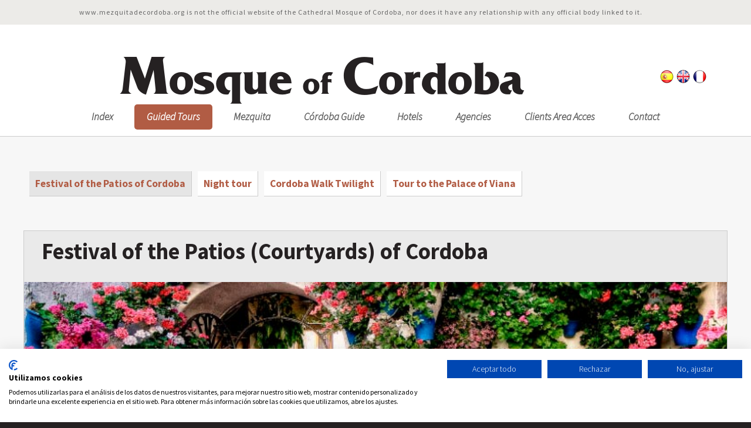

--- FILE ---
content_type: text/html
request_url: https://www.mezquitadecordoba.org/en/courtyards-cordoba.html
body_size: 6209
content:
<!DOCTYPE HTML>
<!--
	Dopetrope by HTML5 UP
	html5up.net | @ajlkn
	Free for personal and commercial use under the CCA 3.0 license (html5up.net/license)
-->
<html lang="en">
<head>
<!-- Google Tag Manager -->
<script>(function(w,d,s,l,i){w[l]=w[l]||[];w[l].push({'gtm.start':
new Date().getTime(),event:'gtm.js'});var f=d.getElementsByTagName(s)[0],
j=d.createElement(s),dl=l!='dataLayer'?'&l='+l:'';j.async=true;j.src=
'https://www.googletagmanager.com/gtm.js?id='+i+dl;f.parentNode.insertBefore(j,f);
})(window,document,'script','dataLayer','GTM-5CFQBZ7');</script>
<!-- End Google Tag Manager -->

		<meta http-equiv="content-type" content="text/html; charset=UTF-8" />
		<meta name="viewport" content="width=device-width, initial-scale=1" />
		<meta http-equiv="X-UA-Compatible" content="IE=edge">
		<title>Courtyards of Cordoba</title>
		<meta name="description" content="The Festival de los Patios de Córdoba takes place during the first two weeks of May. We will make a tour around the Jewish Quarter and its most emblematic patios, grilles and balconies for 2 hours." />
		<meta name="keywords" content="courtyards of cordoba guided tour may flowers crosses tour jewish walk jewish quarter sepharad sefarad orange trees pots fountains shadow carnation jazmin mosque cathedral museum synagogue bars festival festival party">

		<meta name="language" content="en" />
        <meta name="author" content="Alhambra Valparaiso Ocio y Cultura S.L. - www.mezquitadecordoba.org" />
        <meta property="og:title" content="Courtyards of Cordoba" />
        <meta property="og:description" content="The Festival de los Patios de Córdoba takes place during the first two weeks of May. We will make a tour around the Jewish Quarter and its most emblematic patios, grilles and balconies for 2 hours." />
        <meta property="og:type" content="landmark" />
        <meta property="og:locale" content="en_GB" />
        <meta property="og:url" content="https://www.mezquitadecordoba.org/en/courtyards-cordoba.html" />
        <meta property="og:image" content="https://www.mezquitadecordoba.org/images/logo.png" />

	    <link rel="alternate" hreflang="en" href="https://www.mezquitadecordoba.org/en/courtyards-cordoba.html"/>
        <link rel="alternate" hreflang="es" href="https://www.mezquitadecordoba.org/visita-patios.html"/>
        <link rel="alternate" hreflang="fr" href="https://www.mezquitadecordoba.org/fr/cours-cordoba.html"/>
        <link rel="canonical" href="https://www.mezquitadecordoba.org/en/courtyards-cordoba.html" />
                
                <!-- Favicon and Icons -->
        <link rel="icon" type="image/ico" href="../images/favicon.ico">
        <link href="../img/apple-touch-icon.png" rel="apple-touch-icon">                                      
		<link href="../img/icon-hires.png" rel="icon" sizes="192x192" />                                       
		<link href="../img/icon-normal.png" rel="icon" sizes="128x128" />
		
        <link rel="stylesheet" href="../assets/css/main.css" />
        

    
    </head>
	<body class="homepage">
    	
        
        
		<!-- Google Tag Manager (noscript) -->
<noscript><iframe src="https://www.googletagmanager.com/ns.html?id=GTM-5CFQBZ7"
height="0" width="0" style="display:none;visibility:hidden"></iframe></noscript>
<!-- End Google Tag Manager (noscript) -->
<a href="https://wa.me/34699341142?text=I'm%20interested%20in..." class="whatsapp" target="_blank"> <i class="fa fa-whatsapp whatsapp-icon"></i></a> 
<div id="page-wrapper">

		<!---->
         <div class="header-top nooficial"> 
             <div class="container"> 
                 <div class="row nooficial">
                    www.mezquitadecordoba.org is not the official website of the Cathedral Mosque of Cordoba, nor does it have any relationship with any official body linked to it.
                  </div>
              </div>
          </div>
    <!---->

			<!-- Header -->
				<div id="header-wrapper">
                
               <!-- Idiomas -->
                        <div id="alhambra_header_right" class="idiomasSuperior">
                                      
                              <ul id="header_button">
                                <li><a title="Spanish Mosque" href="../visita-patios.html"><img src="../images/mezquita_es.png" alt="Spanish Mosque" title="Spanish Mosque" /></a>
                                </li>
                                <li class="active"><a title="English Mosque" href="#"><img src="../images/mezquita_en.png" alt="English Mosque" title="English Mosque" /></a>
                                </li>
                                <li><a title="French Mosque"  href="../fr/cours-cordoba.html"><img src="../images/mezquita_fr.png" alt="French Mosque" title="French Mosque" /></a></li>
                              </ul>
                        
                        </div>
                <!---->
                
					<div id="header">

						<!-- Logo -->
							<a id="logoPrincipal" href="/en"><span class="capital">M</span>osque <span class="minimal">of</span> <span class="capital">C</span>ordoba</a>

						<!-- Nav -->
							<nav id="nav">
								<ul>
									<li><a href="/en">Index</a></li>
                                    <li class="current"><a href="guided-tours.html">Guided Tours</a></li>
									<li>
										<a href="information-mezquita.html">Mezquita</a>
										<ul>
											<li><a href="information-mezquita.html">Information</a></li>
											<li><a href="tickets-mosque-cordoba.html">Tickets</a></li>
                                            <li><a href="schedules-mosque-cordoba.html">Schedules</a></li>
										</ul>
									</li>
									
									<li><a href="cordoba-guide.html">Córdoba Guide</a></li>
									<li><a href="sleeping-in-cordoba.html">Hotels</a></li>
                                    <li><a href="agencies-mosque.html">Agencies</a></li>
                                    <li><a href="area-clients.html">Clients Area Acces</a></li>
                                    <li><a href="contact.html">Contact</a></li>
								</ul>
							</nav>

						<!-- Banner -->
							<section>
								<header>
									<p></p>
								</header>
							</section>
					</div>
				</div>

			<!-- Main -->
				<div id="main-wrapper">
					<div class="container">
                    
                    <div class="row">
                        <ul class="menucontent">
                            <li>
                                <a href="courtyards-cordob.html" class="menucontentpulsado" title="Festival of the Patios"><span>Festival of the Patios of Cordoba</span></a>
                            </li>   
                            
                            <li>
                                <a href="walk-night-cordoba.html" title="Night tour"><span>Night tour</span></a> 
                            </li>   
                            
                            <li>
                                <a href="cordoba-walk-twilight.html" title="Cordoba Walk Twilight"><span>Cordoba Walk Twilight</span></a>
                            </li>   
                            
                            <li>
                                <a href="visit-palace-viana.html" title="Tour to the Palace of Viana"><span>Tour to the Palace of Viana</span></a> 
                            </li>                        
                        </ul>
                    </div>
                                        
						<div class="row">
							<div class="12u 12u(mobile) paginaVisita">

								<!-- Content -->
									<article class="box post cuadro">
										<header class="tituloVisita">
											<h1>Festival of the Patios (Courtyards) of Cordoba</h1>
										</header>
                                        <hr>
                                        <div class="image featured imagenVisita"><img src="../images/patios.jpg" /></div>
										
                                        <h3><strong>CORDOBA, FESTIVAL OF THE PATIOS</strong></h3><br>     
                                        <ul class="horiListPay incluye">
                                            <li><i class="icon icon2 fas fa-user"> Official Guide</i></li>
                                                                       
                                      </ul>
                                        
                                        <br>
										<p>You should not leave Córdoba without visit some very famous and beautiful streets in the historical town. To know the city is also to visit patios, emblematic private houses decorated with flowers. In this case, you will know one of the most popular neighbourhoods which participate in the Festival of Patios, declared Intangible World Heritage by Unesco.</p>
									  <a href="https://secure.guiapolis.com/formularios/formulario_patios_cordoba.aspx?idioma=2&web=10" class="button alt pull-right botonVisita" target="_blank"><i class="fa fa-shopping-cart"></i> Buy Now</a><br>
										
									  <header class="tituloVisita">
												<h6>Details of the visit</h6>
											</header>
											<ul class="listaVisitas">
                                            	<li><strong>Price:</strong> <strong>17€</strong> per person, children free up to 10 years old. VAT included.</li>
                                                <li><strong>Includes:</strong> Official Local Guides of Cordoba.</li>
                                                <li><strong>Guided:</strong> Accompaniment during the whole visit by an Official Guide of Córdoba.</li>
                                                <li><strong>Duration:</strong> 2 hours aprox.</li>
                                                <li><strong>Starting:</strong>  
												<ul>
													<li>From 01/03 to 01/05: Monday, Thursday and Saturday at 18h</li> 
													<li><strong>From 02/05 to 14/05: CONCURSO FESTIVAL DE LOS PATIOS. Everyday at 18h, except 11/05 which will be at 11am</strong> </li>
													<li>From 15/05 to 30/06: Monday, Thursday and Saturday at 18h</li>
													<li>From 01/07 to 31/08: CLOSED </li>
													<li>From 01/09 to 31/12: Monday, Thursday and Saturday at 18h</li>
													 
												</ul></li>
                                                <li><strong>Itinerary:</strong> To be designed by the guide depending on the traditional and most visited patios.</li>
                                                <li><strong>Language:</strong>  Spanish.</li>
                                                <li><strong>How to pay:</strong> paying everything in advance, by credit card or bank transfer.</li>
                                                <li><strong>More information:</strong> Telephone: <a href="tel:+34699341142">+34 699 34 11 42</a>.</li>
                                            </ul>
									
																				
											<header class="tituloVisita">
											  <h6>Observations to consider</h6>
									  </header>
											<ul class="listaVisitas">
												<li><strong>THE RESERVATION OF A PLACE ON THE GUIDED TOUR DOES NOT GUARANTEE PREFERENTIAL ACCESS TO THE COURTYARD, THE QUEUE ORDER ESTABLISHED BY THE FESTIVAL ORGANISATION MUST BE KEPT.</strong></li>
                                                                                               
                                      </ul>

<br>
                                            <!-- <div class="informacion">
                                                <h2>Quizás te interese...</h2>
                                                <br>
                                                 <ul style="column-count: 2;">
                                                   <li><a title="Visita guiada de la Mezquita - Únase a un grupo" href="visita-mezquita-regular.html">Visita regular a la Mezquita</a></li>
                                                   <li><a title="Visita guiada de la Mezquita - Guía privado" href="visita-mezquita-privada.html">Visita privada a la Mezquita</a></li>
                                                   <li><a title="Visita guiada de la Mezquita - Centro Educativo" href="visita-mezquita-centros-educativos.html">Visita de la Mezquita Educacional</a></li>
                                                   <li><a title="Visita guiada de Medina Azahara - Desde Malaga" href="visita-mezquita-desde-malaga.html">Visita de la Mezquita desde Malaga.html</a></li>
                                                   <li><a title="Visita Teatralizada a Córdoba" href="visita-teatralizada.html">Visita Teatralizada a Córdoba</a></li>
                                                    <li><a title="Festival de los Patios de Córdoba" href="visita-patios.html">Festival de los Patios de Córdoba</a></li>
                                                </ul>
                                            </div> -->
                                            
									</article>
							</div>
                            <!-- Sidebar -->
									<section class="horiList">
										<ul>
											<!--1-->
                                            <li>
                                            	<a title="Visitas Guiadas a Córdoba" href="guided-tours.html" >
                                    			<article class="box post imgSidebar" style="border: solid 1px #ccc;"> 
                                                    <h4>Guided Tours to Cordoba</h4>
                                                    <img src="../images/sidebar/visitas-guiadas.jpg" alt="Visitas Guiadas a Córdoba" title="Visitas Guiadas a Córdoba">
                                                       
                                                 </article>
                                                 </a> 
                                            </li>
                                            <!--3-->
                                            <li>
                                            	<a title="Medina Azahara" href="http://www.medinaazahara.org/en" target="_blank">
                                    			<article class="box post imgSidebar" style="border: solid 1px #ccc;">
                                                    <h4>Medina Azahara</h4>
                                                          <img src="../images/sidebar/medina.jpg" alt="Medina Azahara" title="Medina Azahara">        
                                                 </article>
                                            	 </a>
                                            </li>
                                            <!--4-->
                                            <li>
                                            	<a title="Hammam Córdoba" href="https://www.hammamcordoba.org/en" target="_blank">
                                    			<article class="box post imgSidebar" style="border: solid 1px #ccc;">
                                                    
                                                    <h4>Hammam Córdoba</h4>
                                                          <img src="../images/sidebar/banos_arabes.jpg" alt="Hammam Córdoba" title="Hammam Córdoba">
                                                        
                                                 </article>
                                            	 </a>
                                            </li>
                                            <!--5-->
                                            <li>
                                            	<a title="Espectáculo Flamenco" href="https://www.cordobaflamenco.org/en" target="_blank">
                                    			<article class="box post imgSidebar" style="border: solid 1px #ccc;">   
                                                    <h4>Flamenco Show</h4>
                                                          <img src="../images/sidebar/flamenco.jpg" alt="Visitas Mezquita De Córdoba" title="Visitas Mezquita De Córdoba">
                                                      
                                                 </article>
                                            	 </a>  
                                            </li>
                                            <!---->
                                           
										</ul>
										</section>
                            <!--END: Sidebar -->
						</div>
					</div>
				</div>

			<!-- Footer -->
				<div id="footer-wrapper">
					<section id="footer" class="container">
						<div class="row">
						</div>
						<div class="row">
							<div class="4u 12u(mobile)">
								<section>
									
									<ul class="divided">
										<li><a href="/en" class="noLink">Mezquitadecordoba.org</a></li>
										<li><a href="guided-tours.html" class="noLink">Guided Tours</a></li>
										<li><a href="information-mezquita.html" class="noLink">Mezquita</a></li>
										<li><a href="cordoba-guide.html" class="noLink">Córdoba Guide</a></li>
										<li><a href="sleeping-in-cordoba.html" class="noLink">Hotels</a></li>
										<li><a href="agencies-mosque.html" class="noLink">Agencies</a></li>	
									</ul>
								</section>
                                <section  class="horiListPay">
                                	<ul>
                                    	<li><img src="../images/clients/secured.png" /></li>
                                    </ul>
                                </section>
                                
							</div>
							<div class="4u 12u(mobile)">
								<section>
									<ul class="divided">
										<li><a href="area-clients.html" class="noLink">Clients Area Acces</a></li>
										<li><a href="contact.html" class="noLink">Contact</a></li>
										<li><a href="links.html" class="noLink">Links</a></li>
										<li><a href="legal-warning.html" class="noLink">Legal Warning</a></li>
										<li><a href="policy-privacy.html" class="noLink">Privacy Policy</a></li>
										<li><a href="general-conditions.html" class="noLink">General Conditions</a></li>
									</ul>
								</section>
                                <section  class="horiListPay">
                                	<ul>
                                    	<li><img src="../images/clients/p1.png" /></li>
                                        <li><img src="../images/clients/p2.png" /></li>
                                        <li><img src="../images/clients/p3.png" /></li>
                                        <li><img src="../images/clients/p4.png" /></li>
                                        <li><img src="../images/clients/p5.png" /></li>
                                    </ul>
                                </section>
							</div>
							<div class="4u 12u(mobile)">
								<section>
									<header>
										<h2>Contact and networks</h2>
									</header>
									<ul class="social">
										<li><a target="_BLANK" class="icon fa-facebook" href="https://www.facebook.com/Mezquita.de.Cordoba"><span class="label">Facebook</span></a></li>
										<li><a target="_BLANK" class="icon fa-twitter" href="https://twitter.com/CordobaMezquita"><span class="label">Twitter</span></a></li>
									</ul>
									<ul class="contact">
										<li>
											<h3>Address</h3>
											<p>
												C/ SAN ANTON, 72 , Ed. Real Center, 1º Izquierda - LOCAL 39. 18005. Granada. España. 
											</p>
										</li>
										<li>
											<h3>E-mail</h3>
											<p><a href="mailto:info@mezquitadecordoba.org">info@mezquitadecordoba.org</a></p>
										</li>
										<li>
											<h3>Telephone</h3>
											<p><a href="tel:+34699341142">+34 699 341 142</a></p>
										</li>
									</ul>
								</section>
							</div>
						</div>
						<div class="row">
							<div class="12u">

								<!-- Copyright -->
									<div id="copyright">
										<ul class="links">
											<li>This domain is the property of AVOC S.L, registered in the Mercantile Register.</li><li>C.I.F.: B-18609719</li>
										</ul>
									</div>

							</div>
						</div>
					</section>
				</div>

</div>
		<!-- Scripts -->
			<script src="../assets/js/jquery.min.js"></script>
			<script src="../assets/js/jquery.dropotron.min.js"></script>
			<script src="../assets/js/skel.min.js"></script>
			<script src="../assets/js/skel-viewport.min.js"></script>
			<script src="../assets/js/util.js"></script>
			<!--[if lte IE 8]><script src="assets/js/ie/respond.min.js"></script><![endif]-->
			<script src="../assets/js/main.js"></script>


			<!-- Política de Cookies -->
                <div id="barraaceptacion">
                    <div class="inner">
                        This website uses proprietary and third-party cookies to optimize your browsing, adapt to your preferences and perform analytical work. By continuing to browse you accept the <a href="cookies-political.html" target="_blank" class="info">Cookies Policy</a>. 
                        <a href="javascript:void(0);" class="ok" onclick="ponercookie();"><b>OK</b></a>
                    </div>
                </div>
                
                <link href="../assets/css/cookieBar.css" rel="stylesheet">
                <script type="text/javascript" src="../assets/js/jquery.cookieBar.min.js"></script>
            <!-- / Política de Cookies -->
			
	</body>
</html>

--- FILE ---
content_type: text/css
request_url: https://www.mezquitadecordoba.org/assets/css/main.css
body_size: 14407
content:
@import url("font-awesome.min.css");
@import url("https://fonts.googleapis.com/css?family=Source+Sans+Pro:300,400,700,900,300italic");
@font-face {
    font-family: "FrizQuadrataBold";
    src: url(../fonts/FrizQuadrataBold.otf) format("truetype");
}
/*
	Dopetrope by HTML5 UP
	html5up.net | @ajlkn
	Free for personal and commercial use under the CCA 3.0 license (html5up.net/license)
*/
/* Reset */

	html, body, div, span, applet, object, iframe, h1, h2, h3, h4, h5, h6, p, blockquote, pre, a, abbr, acronym, address, big, cite, code, del, dfn, em, img, ins, kbd, q, s, samp, small, strike, strong, sub, sup, tt, var, b, u, i, center, dl, dt, dd, ol, ul, li, fieldset, form, label, legend, table, caption, tbody, tfoot, thead, tr, th, td, article, aside, canvas, details, embed, figure, figcaption, footer, header, hgroup, menu, nav, output, ruby, section, summary, time, mark, audio, video {
		margin: 0;
		padding: 0;
		border: 0;
		font-size: 100%;
		font: inherit;
		vertical-align: baseline;
	}



	article, aside, details, figcaption, figure, footer, header, hgroup, menu, nav, section {
		display: block;
	}
	 
	.separa {margin-top: 2em;}
	.tituloVisita {
		margin: 0 0 0.5em 0 !important;	
	}
	
	.tituloVisita h2 {
		font-size: 2.2em !important;	
		margin-top: -4%;
	}
	.tituloVisita h1 {
		font-size: 2.2em !important;	
		margin-top: -4%;
	}
	
	.titulo{
		font-size: 2.2em !important;	
		margin-bottom:25px !important;
		margin-left:10px !important;
	}
	.reduCaja{
		padding-bottom: 10px !important;	
	}
	
	a.imagenVisita {
			margin: -4.5em 0 3em -3.5em !important;
			pointer-events: none;
	}
	
	.informacion {
			border: 2px dotted #9A2504;
			
			padding: 15px;
			text-align: center;
	}
	
	.informacion h2 {
			background: #ff000091;
			height:50px;
			padding-top: 10px;
	}
	
	/*.paginaVisita {
		padding: 20px 0 0 50px !important;
	}*/
	
	.tituloVisita h6, .tituloVisita h4{
		background-image: url(../../images/arcos.png);
		background-repeat: no-repeat;
		border-bottom: 0 none;
		border-top: 0 none;
		color: #370108;
		font-family: "Trebuchet MS",Arial,Helvetica,sans-serif;
		font-size: 16px;
		height: 50px;
		margin-top: 20px;
		padding: 1px 0 5px 45px;
		 
	}
	
	.botonVisita {
		background: #b15c44 !important;
	}
	.botonVisita:hover {
		background: #353132 !important;
	}
	
	.listaVisitas {
		list-style-type:square !important;
		margin-left: 1.5em;
		margin-bottom: 0.5em;
	}
	
	.listaVisitas strong{
		color: #9A2504;
	}
	
	.whatsapp {
  position:fixed;
  width:45px;
  height:45px;
  bottom:10px;
  right: 18px;
  background-color:#25d366;
  color:#FFF;
  border-radius:50px;
  text-align:center;
  font-size:25px; 
  z-index:100;
}

.whatsapp-icon {
  margin-top:10px;
}
.noseparar {
	display: inline-block;
}
/* The alert message box */
.alert {
	padding: 20px;
	background-color: #F44336; /* Red */
	color: white;
	margin-top: 15px;
  }

	/*iframe*/
	.embed-container {
    position: relative;
    padding-bottom: 56.25%;
    height: 0;
    overflow: hidden;
}
	.embed-container iframe {
    position: absolute;
    top:0;
    left: 0;
    width: 100%;
    height: 100%;
}
	
	
	#logoPrincipal {
		font-family: FrizQuadrataBold !important;
		color: #252122;
		font-weight: 900;
		font-size: 4em;
		letter-spacing: -0.035em;
		margin-bottom: 20px;
		text-decoration: none;
	}
	.incluye {
	color: #e0795b;
	display: inline-block;
	font-weight: 600;
	}
	.precio {
	width: 24%;
    text-align: center;
	    padding: 0.65em 1.5em 0.65em 0.9em !important;
		}
	.compra {
		width: 70%;
    	text-align: center;
		background: #b15c44 !important;
	}
	.compra:hover{
		background: #252122 !important;
	}
	
	
	/*
	.precio {
		display:inline-block;
		font-size: 0.6em;
		padding: 7px 0 0 17px;
		background: url(../../images/precio.png) no-repeat scroll 0 0 rgba(0, 0, 0, 0);
		height: 38px;
		margin-top: 3px;
		width: 51px;
		margin-left: 20px;
	}
	
	.precio > h3 {
		color: #834635;
	}*/
	
	.capital {
		font-size: 120%;
	}
	
	.minimal {
		font-size: 70%;
	}
	
	.noLink {
		text-decoration:none;
	}
	.noLink:hover {
		color: #b15c44 !important;
		text-decoration: underline;
	}

	body {
		line-height: 1;
	}

	ol, ul {
		list-style: none;
	}

	blockquote, q {
		quotes: none;
	}

	blockquote:before, blockquote:after, q:before, q:after {
		content: '';
		content: none;
	}

	table {
		border-collapse: collapse;
		border-spacing: 0;
	}

	body {
		-webkit-text-size-adjust: none;
	}

/* Box Model */

	*, *:before, *:after {
		-moz-box-sizing: border-box;
		-webkit-box-sizing: border-box;
		box-sizing: border-box;
	}
/* reducir */
#encoger:hover {padding: 2px}

/* IDIOMAS */
#alhambra_header_right {
	margin: 0px 50px 0px 0px  !important;
    position: relative !important;
}

/* Tabla contacto */
.tablaContacto td{ 
	border: 1px solid;
	border-color: #a1a1a1;
	padding: 10px;
}

#alhambra_header_right #header_button {
    float: right;
    list-style: none outside none;
    margin: 8px 25px 0 25px;
    padding: 0;
}
#alhambra_header_right #header_button li{
    float: left;
	padding-left: 5px;
}
/*
#header_button a img {
    -webkit-filter: blur(1px) grayscale(75%);
}
*/
#header_button a img:hover {
    background-color: #b15c44;
    border-radius: 12px;
    box-shadow: 0 0 0 1px #b15c44;
    left: -1px;
	top: -1px;
	right: -1px;
	bottom: -1px;
    position: relative;
    -webkit-filter: blur(0px);
}

/* deshabilitado */
	.deshabilitado {
		-webkit-appearance: none;
		display: inline-block;
		text-decoration: none;
		text-align:center;
		cursor: none !important;
		border: 0;
		border-radius: 5px;
		background: #1b1b1b69 !important;
		color: #fff !important;
		font-weight: 700;
		outline: 0;
	}

/* idiomasSuperior */
.idiomasSuperior{
		position: absolute; 
		top: 0 px; 
		right: 1px;
}

.active a{
	pointer-events: none;
}
.active a img{
	pointer-events: none;
	-webkit-filter: blur(0px) grayscale(0) !important;
}


/* ImgContacto */
.ImgContacto{
		margin:auto;
		margin-top:5%;
		margin-left: 10%;
		width: 80% !important;
	}
	

/* Containers */

	.container {
		margin-left: auto;
		margin-right: auto;
	}

	.container.\31 25\25 {
		width: 100%;
		max-width: 1200px;
		min-width: 960px;
	}

	.container.\37 5\25 {
		width: 720px;
	}

	.container.\35 0\25 {
		width: 480px;
	}

	.container.\32 5\25 {
		width: 240px;
	}

	.container {
		width: 960px;
	}
	.tam{
		height: 670px;	
}
.tam1{
		height: 670px;	
}

.fondoInfo{
	 background-image: url("../../images/info/grabado.jpg")  !important;
	 z-index: -1;  
	 background-repeat:   no-repeat  !important;  
	 background-size:     cover  !important;
     background-attachment: fixed  !important;
}

.position {
		position: relative !important;
	 }
.poshijo{
		position: absolute !important;
		bottom: 8px !important;
		width: 85%; 
}

.marco{
	border: solid 1px #ccc;
	}
.nooficial{	
 background:#ecebe8;
 text-align:center;
 font-size:12px;
 color:#676767;
 letter-spacing:1px;
 padding: 3px; 
 margin-top:0 !important;
}
.logospie{
	margin: -4.5em 0 3.25em -3.5em;
	display:none !important;
}

.sectionInfo{
	height: 275px;     
}
.reducida
{
	width:40%;
	padding:5px;
	float: left;
	margin-right:10px;
	hspace= 5 
	vspace= 5;
	}
.imgderecha
{
	float:right;
	margin:20px;
	clear:right;}	

@media screen and (min-width: 570px) and (max-width: 737px) {
	.tam1 {
		 	height: 720px;	
	}
}


	 @media screen and (min-width: 737px) {
		 /* Subir Header */
		.subirlo{
			margin-top:-11% !important;
		}

		.container.\31 25\25 {
			width: 100%;
			max-width: 1500px;
			min-width: 1200px;
		}

		.container.\37 5\25 {
			width: 900px;
		}

		.container.\35 0\25 {
			width: 600px;
		}

		.container.\32 5\25 {
			width: 300px;
		}

		.container {
			width: 1200px;
		}

	}
	
	@media screen and (max-width: 435px) {
		.subirlo{
			margin-top: 2em;
		}
	}
	

	@media screen and (min-width: 737px) and (max-width: 1200px) {

		.container.\31 25\25 {
			width: 100%;
			max-width: 1200px;
			min-width: 960px;
		}

		.container.\37 5\25 {
			width: 720px;
		}

		.container.\35 0\25 {
			width: 480px;
		}

		.container.\32 5\25 {
			width: 240px;
		}

		.container {
			width: 720px;
		}

	}

	@media screen and (max-width: 736px) {
		.tituloVisita h6{
		height: 75px;
		margin-top: 40px;
		 
	}
	.tituloVisita h1 {font-size:1.8em !important;}
	 
	
 
		.container.\31 25\25 {
			width: 100%;
			max-width: 125%;
			min-width: 100%;
		}

		.container.\37 5\25 {
			width: 75%;
		}

		.container.\35 0\25 {
			width: 50%;
		}

		.container.\32 5\25 {
			width: 25%;
		}

		.container {
			width: 100% ;
		}

	}

/* Grid */

	.row {
		border-bottom: solid 1px transparent;
		-moz-box-sizing: border-box;
		-webkit-box-sizing: border-box;
		box-sizing: border-box;
	}

	.row > * {
		float: left;
		-moz-box-sizing: border-box;
		-webkit-box-sizing: border-box;
		box-sizing: border-box;
	}

	.row:after, .row:before {
		content: '';
		display: block;
		clear: both;
		height: 0;
	}

	.row.uniform > * > :first-child {
		margin-top: 0;
	}

	.row.uniform > * > :last-child {
		margin-bottom: 0;
	}

	.row.\30 \25 > * {
		padding: 0 0 0 0px;
	}

	.row.\30 \25 {
		margin: 0 0 -1px 0px;
	}

	.row.uniform.\30 \25 > * {
		padding: 0px 0 0 0px;
	}

	.row.uniform.\30 \25 {
		margin: 0px 0 -1px 0px;
	}

	.row > * {
		padding: 0 0 0 40px;
	}

	.row {
		margin: 0 0 -1px -40px;
	}

	.row.uniform > * {
		padding: 40px 0 0 40px;
	}

	.row.uniform {
		margin: -40px 0 -1px -40px;
	}

	.row.\32 00\25 > * {
		padding: 0 0 0 80px;
	}

	.row.\32 00\25 {
		margin: 0 0 -1px -80px;
	}

	.row.uniform.\32 00\25 > * {
		padding: 80px 0 0 80px;
	}

	.row.uniform.\32 00\25 {
		margin: -80px 0 -1px -80px;
	}

	.row.\31 50\25 > * {
		padding: 0 0 0 60px;
	}

	.row.\31 50\25 {
		margin: 0 0 -1px -60px;
	}

	.row.uniform.\31 50\25 > * {
		padding: 60px 0 0 60px;
	}

	.row.uniform.\31 50\25 {
		margin: -60px 0 -1px -60px;
	}

	.row.\35 0\25 > * {
		padding: 0 0 0 20px;
	}

	.row.\35 0\25 {
		margin: 0 0 -1px -20px;
	}

	.row.uniform.\35 0\25 > * {
		padding: 20px 0 0 20px;
	}

	.row.uniform.\35 0\25 {
		margin: -20px 0 -1px -20px;
	}

	.row.\32 5\25 > * {
		padding: 0 0 0 10px;
	}

	.row.\32 5\25 {
		margin: 0 0 -1px -10px;
	}

	.row.uniform.\32 5\25 > * {
		padding: 10px 0 0 10px;
	}

	.row.uniform.\32 5\25 {
		margin: -10px 0 -1px -10px;
	}

	.\31 2u, .\31 2u\24 {
		width: 100%;
		clear: none;
		margin-left: 0;
	}

	.\31 1u, .\31 1u\24 {
		width: 91.6666666667%;
		clear: none;
		margin-left: 0;
	}

	.\31 0u, .\31 0u\24 {
		width: 83.3333333333%;
		clear: none;
		margin-left: 0;
	}

	.\39 u, .\39 u\24 {
		width: 75%;
		clear: none;
		margin-left: 0;
	}

	.\38 u, .\38 u\24 {
		width: 66.6666666667%;
		clear: none;
		margin-left: 0;
	}

	.\37 u, .\37 u\24 {
		width: 58.3333333333%;
		clear: none;
		margin-left: 0;
	}

	.\36 u, .\36 u\24 {
		width: 50%;
		clear: none;
		margin-left: 0;
	}

	.\35 u, .\35 u\24 {
		width: 41.6666666667%;
		clear: none;
		margin-left: 0;
	}

	.\34 u, .\34 u\24 {
		width: 33.3333333333%;
		clear: none;
		margin-left: 0;
	}

	.\33 u, .\33 u\24 {
		width: 25%;
		clear: none;
		margin-left: 0;
	}

	.\32 u, .\32 u\24 {
		width: 16.6666666667%;
		clear: none;
		margin-left: 0;
	}

	.\31 u, .\31 u\24 {
		width: 8.3333333333%;
		clear: none;
		margin-left: 0;
	}

	.\31 2u\24 + *,
	.\31 1u\24 + *,
	.\31 0u\24 + *,
	.\39 u\24 + *,
	.\38 u\24 + *,
	.\37 u\24 + *,
	.\36 u\24 + *,
	.\35 u\24 + *,
	.\34 u\24 + *,
	.\33 u\24 + *,
	.\32 u\24 + *,
	.\31 u\24 + * {
		clear: left;
	}

	.\-11u {
		margin-left: 91.66667%;
	}

	.\-10u {
		margin-left: 83.33333%;
	}

	.\-9u {
		margin-left: 75%;
	}

	.\-8u {
		margin-left: 66.66667%;
	}

	.\-7u {
		margin-left: 58.33333%;
	}

	.\-6u {
		margin-left: 50%;
	}

	.\-5u {
		margin-left: 41.66667%;
	}

	.\-4u {
		margin-left: 33.33333%;
	}

	.\-3u {
		margin-left: 25%;
	}

	.\-2u {
		margin-left: 16.66667%;
	}

	.\-1u {
		margin-left: 8.33333%;
	}

	@media screen and (min-width: 737px) {

		.row > * {
			padding: 30px 0 0 50px;
		}

		.row {
			margin: -50px 0 -1px -50px;
		}

		.row.uniform > * {
			padding: 50px 0 0 50px;
		}

		.row.uniform {
			margin: -50px 0 -1px -50px;
		}

		.row.\32 00\25 > * {
			padding: 100px 0 0 100px;
		}

		.row.\32 00\25 {
			margin: -100px 0 -1px -100px;
		}

		.row.uniform.\32 00\25 > * {
			padding: 100px 0 0 100px;
		}

		.row.uniform.\32 00\25 {
			margin: -100px 0 -1px -100px;
		}

		.row.\31 50\25 > * {
			padding: 75px 0 0 75px;
		}

		.row.\31 50\25 {
			margin: -75px 0 -1px -75px;
		}

		.row.uniform.\31 50\25 > * {
			padding: 75px 0 0 75px;
		}

		.row.uniform.\31 50\25 {
			margin: -75px 0 -1px -75px;
		}

		.row.\35 0\25 > * {
			padding: 25px 0 0 25px;
		}

		.row.\35 0\25 {
			margin: -25px 0 -1px -25px;
		}

		.row.uniform.\35 0\25 > * {
			padding: 25px 0 0 25px;
		}

		.row.uniform.\35 0\25 {
			margin: -25px 0 -1px -25px;
		}

		.row.\32 5\25 > * {
			padding: 12.5px 0 0 12.5px;
		}

		.row.\32 5\25 {
			margin: -12.5px 0 -1px -12.5px;
		}

		.row.uniform.\32 5\25 > * {
			padding: 12.5px 0 0 12.5px;
		}

		.row.uniform.\32 5\25 {
			margin: -12.5px 0 -1px -12.5px;
		}

		.\31 2u\28desktop\29, .\31 2u\24\28desktop\29 {
			width: 100%;
			clear: none;
			margin-left: 0;
		}

		.\31 1u\28desktop\29, .\31 1u\24\28desktop\29 {
			width: 91.6666666667%;
			clear: none;
			margin-left: 0;
		}

		.\31 0u\28desktop\29, .\31 0u\24\28desktop\29 {
			width: 83.3333333333%;
			clear: none;
			margin-left: 0;
		}

		.\39 u\28desktop\29, .\39 u\24\28desktop\29 {
			width: 75%;
			clear: none;
			margin-left: 0;
		}

		.\38 u\28desktop\29, .\38 u\24\28desktop\29 {
			width: 66.6666666667%;
			clear: none;
			margin-left: 0;
		}

		.\37 u\28desktop\29, .\37 u\24\28desktop\29 {
			width: 58.3333333333%;
			clear: none;
			margin-left: 0;
		}

		.\36 u\28desktop\29, .\36 u\24\28desktop\29 {
			width: 50%;
			clear: none;
			margin-left: 0;
		}

		.\35 u\28desktop\29, .\35 u\24\28desktop\29 {
			width: 41.6666666667%;
			clear: none;
			margin-left: 0;
		}

		.\34 u\28desktop\29, .\34 u\24\28desktop\29 {
			width: 33.3333333333%;
			clear: none;
			margin-left: 0;
		}

		.\33 u\28desktop\29, .\33 u\24\28desktop\29 {
			width: 25%;
			clear: none;
			margin-left: 0;
		}

		.\32 u\28desktop\29, .\32 u\24\28desktop\29 {
			width: 16.6666666667%;
			clear: none;
			margin-left: 0;
		}

		.\31 u\28desktop\29, .\31 u\24\28desktop\29 {
			width: 8.3333333333%;
			clear: none;
			margin-left: 0;
		}

		.\31 2u\24\28desktop\29 + *,
		.\31 1u\24\28desktop\29 + *,
		.\31 0u\24\28desktop\29 + *,
		.\39 u\24\28desktop\29 + *,
		.\38 u\24\28desktop\29 + *,
		.\37 u\24\28desktop\29 + *,
		.\36 u\24\28desktop\29 + *,
		.\35 u\24\28desktop\29 + *,
		.\34 u\24\28desktop\29 + *,
		.\33 u\24\28desktop\29 + *,
		.\32 u\24\28desktop\29 + *,
		.\31 u\24\28desktop\29 + * {
			clear: left;
		}

		.\-11u\28desktop\29 {
			margin-left: 91.66667%;
		}

		.\-10u\28desktop\29 {
			margin-left: 83.33333%;
		}

		.\-9u\28desktop\29 {
			margin-left: 75%;
		}

		.\-8u\28desktop\29 {
			margin-left: 66.66667%;
		}

		.\-7u\28desktop\29 {
			margin-left: 58.33333%;
		}

		.\-6u\28desktop\29 {
			margin-left: 50%;
		}

		.\-5u\28desktop\29 {
			margin-left: 41.66667%;
		}

		.\-4u\28desktop\29 {
			margin-left: 33.33333%;
		}

		.\-3u\28desktop\29 {
			margin-left: 25%;
		}

		.\-2u\28desktop\29 {
			margin-left: 16.66667%;
		}

		.\-1u\28desktop\29 {
			margin-left: 8.33333%;
		}

	}

	@media screen and (min-width: 737px) and (max-width: 1200px) {

		.row > * {
			padding: 25px 0 0 25px;
		}

		.row {
			margin: -25px 0 -1px -25px;
		}

		.row.uniform > * {
			padding: 25px 0 0 25px;
		}

		.row.uniform {
			margin: -25px 0 -1px -25px;
		}

		.row.\32 00\25 > * {
			padding: 50px 0 0 50px;
		}

		.row.\32 00\25 {
			margin: -50px 0 -1px -50px;
		}

		.row.uniform.\32 00\25 > * {
			padding: 50px 0 0 50px;
		}

		.row.uniform.\32 00\25 {
			margin: -50px 0 -1px -50px;
		}

		.row.\31 50\25 > * {
			padding: 37.5px 0 0 37.5px;
		}

		.row.\31 50\25 {
			margin: -37.5px 0 -1px -37.5px;
		}

		.row.uniform.\31 50\25 > * {
			padding: 37.5px 0 0 37.5px;
		}

		.row.uniform.\31 50\25 {
			margin: -37.5px 0 -1px -37.5px;
		}

		.row.\35 0\25 > * {
			padding: 12.5px 0 0 12.5px;
		}

		.row.\35 0\25 {
			margin: -12.5px 0 -1px -12.5px;
		}

		.row.uniform.\35 0\25 > * {
			padding: 12.5px 0 0 12.5px;
		}

		.row.uniform.\35 0\25 {
			margin: -12.5px 0 -1px -12.5px;
		}

		.row.\32 5\25 > * {
			padding: 6.25px 0 0 6.25px;
		}

		.row.\32 5\25 {
			margin: -6.25px 0 -1px -6.25px;
		}

		.row.uniform.\32 5\25 > * {
			padding: 6.25px 0 0 6.25px;
		}

		.row.uniform.\32 5\25 {
			margin: -6.25px 0 -1px -6.25px;
		}

		.\31 2u\28tablet\29, .\31 2u\24\28tablet\29 {
			width: 100%;
			clear: none;
			margin-left: 0;
		}

		.\31 1u\28tablet\29, .\31 1u\24\28tablet\29 {
			width: 91.6666666667%;
			clear: none;
			margin-left: 0;
		}

		.\31 0u\28tablet\29, .\31 0u\24\28tablet\29 {
			width: 83.3333333333%;
			clear: none;
			margin-left: 0;
		}

		.\39 u\28tablet\29, .\39 u\24\28tablet\29 {
			width: 75%;
			clear: none;
			margin-left: 0;
		}

		.\38 u\28tablet\29, .\38 u\24\28tablet\29 {
			width: 66.6666666667%;
			clear: none;
			margin-left: 0;
		}

		.\37 u\28tablet\29, .\37 u\24\28tablet\29 {
			width: 58.3333333333%;
			clear: none;
			margin-left: 0;
		}

		.\36 u\28tablet\29, .\36 u\24\28tablet\29 {
			width: 50%;
			clear: none;
			margin-left: 0;
		}

		.\35 u\28tablet\29, .\35 u\24\28tablet\29 {
			width: 41.6666666667%;
			clear: none;
			margin-left: 0;
		}

		.\34 u\28tablet\29, .\34 u\24\28tablet\29 {
			width: 33.3333333333%;
			clear: none;
			margin-left: 0;
		}

		.\33 u\28tablet\29, .\33 u\24\28tablet\29 {
			width: 25%;
			clear: none;
			margin-left: 0;
		}

		.\32 u\28tablet\29, .\32 u\24\28tablet\29 {
			width: 16.6666666667%;
			clear: none;
			margin-left: 0;
		}

		.\31 u\28tablet\29, .\31 u\24\28tablet\29 {
			width: 8.3333333333%;
			clear: none;
			margin-left: 0;
		}

		.\31 2u\24\28tablet\29 + *,
		.\31 1u\24\28tablet\29 + *,
		.\31 0u\24\28tablet\29 + *,
		.\39 u\24\28tablet\29 + *,
		.\38 u\24\28tablet\29 + *,
		.\37 u\24\28tablet\29 + *,
		.\36 u\24\28tablet\29 + *,
		.\35 u\24\28tablet\29 + *,
		.\34 u\24\28tablet\29 + *,
		.\33 u\24\28tablet\29 + *,
		.\32 u\24\28tablet\29 + *,
		.\31 u\24\28tablet\29 + * {
			clear: left;
		}

		.\-11u\28tablet\29 {
			margin-left: 91.66667%;
		}

		.\-10u\28tablet\29 {
			margin-left: 83.33333%;
		}

		.\-9u\28tablet\29 {
			margin-left: 75%;
		}

		.\-8u\28tablet\29 {
			margin-left: 66.66667%;
		}

		.\-7u\28tablet\29 {
			margin-left: 58.33333%;
		}

		.\-6u\28tablet\29 {
			margin-left: 50%;
		}

		.\-5u\28tablet\29 {
			margin-left: 41.66667%;
		}

		.\-4u\28tablet\29 {
			margin-left: 33.33333%;
		}

		.\-3u\28tablet\29 {
			margin-left: 25%;
		}

		.\-2u\28tablet\29 {
			margin-left: 16.66667%;
		}

		.\-1u\28tablet\29 {
			margin-left: 8.33333%;
		}

	}

	@media screen and (max-width: 736px) {

		.row > * {
			padding: 20px 0 0 20px;
		}

		.row {
			margin: -20px 0 -1px -20px;
		}

		.row.uniform > * {
			padding: 20px 0 0 20px;
		}

		.row.uniform {
			margin: -20px 0 -1px -20px;
		}

		.row.\32 00\25 > * {
			padding: 40px 0 0 40px;
		}

		.row.\32 00\25 {
			margin: -40px 0 -1px -40px;
		}

		.row.uniform.\32 00\25 > * {
			padding: 40px 0 0 40px;
		}

		.row.uniform.\32 00\25 {
			margin: -40px 0 -1px -40px;
		}

		.row.\31 50\25 > * {
			padding: 30px 0 0 30px;
		}

		.row.\31 50\25 {
			margin: -30px 0 -1px -30px;
		}

		.row.uniform.\31 50\25 > * {
			padding: 30px 0 0 30px;
		}

		.row.uniform.\31 50\25 {
			margin: -30px 0 -1px -30px;
		}

		.row.\35 0\25 > * {
			padding: 10px 0 0 10px;
		}

		.row.\35 0\25 {
			margin: -10px 0 -1px -10px;
		}

		.row.uniform.\35 0\25 > * {
			padding: 10px 0 0 10px;
		}

		.row.uniform.\35 0\25 {
			margin: -10px 0 -1px -10px;
		}

		.row.\32 5\25 > * {
			padding: 5px 0 0 5px;
		}

		.row.\32 5\25 {
			margin: -5px 0 -1px -5px;
		}

		.row.uniform.\32 5\25 > * {
			padding: 5px 0 0 5px;
		}

		.row.uniform.\32 5\25 {
			margin: -5px 0 -1px -5px;
		}

		.\31 2u\28mobile\29, .\31 2u\24\28mobile\29 {
			width: 100%;
			clear: none;
			margin-left: 0;
		}

		.\31 1u\28mobile\29, .\31 1u\24\28mobile\29 {
			width: 91.6666666667%;
			clear: none;
			margin-left: 0;
		}

		.\31 0u\28mobile\29, .\31 0u\24\28mobile\29 {
			width: 83.3333333333%;
			clear: none;
			margin-left: 0;
		}

		.\39 u\28mobile\29, .\39 u\24\28mobile\29 {
			width: 75%;
			clear: none;
			margin-left: 0;
		}

		.\38 u\28mobile\29, .\38 u\24\28mobile\29 {
			width: 66.6666666667%;
			clear: none;
			margin-left: 0;
		}

		.\37 u\28mobile\29, .\37 u\24\28mobile\29 {
			width: 58.3333333333%;
			clear: none;
			margin-left: 0;
		}

		.\36 u\28mobile\29, .\36 u\24\28mobile\29 {
			width: 50%;
			clear: none;
			margin-left: 0;
		}

		.\35 u\28mobile\29, .\35 u\24\28mobile\29 {
			width: 41.6666666667%;
			clear: none;
			margin-left: 0;
		}

		.\34 u\28mobile\29, .\34 u\24\28mobile\29 {
			width: 33.3333333333%;
			clear: none;
			margin-left: 0;
		}

		.\33 u\28mobile\29, .\33 u\24\28mobile\29 {
			width: 25%;
			clear: none;
			margin-left: 0;
		}

		.\32 u\28mobile\29, .\32 u\24\28mobile\29 {
			width: 16.6666666667%;
			clear: none;
			margin-left: 0;
		}

		.\31 u\28mobile\29, .\31 u\24\28mobile\29 {
			width: 8.3333333333%;
			clear: none;
			margin-left: 0;
		}

		.\31 2u\24\28mobile\29 + *,
		.\31 1u\24\28mobile\29 + *,
		.\31 0u\24\28mobile\29 + *,
		.\39 u\24\28mobile\29 + *,
		.\38 u\24\28mobile\29 + *,
		.\37 u\24\28mobile\29 + *,
		.\36 u\24\28mobile\29 + *,
		.\35 u\24\28mobile\29 + *,
		.\34 u\24\28mobile\29 + *,
		.\33 u\24\28mobile\29 + *,
		.\32 u\24\28mobile\29 + *,
		.\31 u\24\28mobile\29 + * {
			clear: left;
		}

		.\-11u\28mobile\29 {
			margin-left: 91.66667%;
		}

		.\-10u\28mobile\29 {
			margin-left: 83.33333%;
		}

		.\-9u\28mobile\29 {
			margin-left: 75%;
		}

		.\-8u\28mobile\29 {
			margin-left: 66.66667%;
		}

		.\-7u\28mobile\29 {
			margin-left: 58.33333%;
		}

		.\-6u\28mobile\29 {
			margin-left: 50%;
		}

		.\-5u\28mobile\29 {
			margin-left: 41.66667%;
		}

		.\-4u\28mobile\29 {
			margin-left: 33.33333%;
		}

		.\-3u\28mobile\29 {
			margin-left: 25%;
		}

		.\-2u\28mobile\29 {
			margin-left: 16.66667%;
		}

		.\-1u\28mobile\29 {
			margin-left: 8.33333%;
		}

	}

/* Basic */

	body {
		background: #252122;
		font-family: 'Source Sans Pro';
		font-weight: 400;
		color: #000000;
	}

		body.is-loading * {
			-moz-transition: none !important;
			-webkit-transition: none !important;
			-ms-transition: none !important;
			transition: none !important;
			-moz-animation: none !important;
			-webkit-animation: none !important;
			-ms-animation: none !important;
			animation: none !important;
		}

	input, textarea, select {
		font-family: 'Source Sans Pro';
		font-weight: 600;
		color: #5d5d5d;
	}

	strong, b {
		color: #252122;
		font-weight: 400;
	}

	i, em {
		font-style: italic;
	}

	sub {
		position: relative;
		top: 0.5em;
		font-size: 0.8em;
	}

	sup {
		position: relative;
		top: -0.5em;
		font-size: 0.8em;
	}

	blockquote {
		border-left: solid 0.75em #dddddd;
		padding: 1em 0 1em 1.5em;
		font-style: italic;
	}

	h1, h2, h3, h4, h5, h6 {
		color: #252122;
		font-weight: 700;
	}

	h1 a, h2 a, h3 a, h4 a, h5 a, h6 a {
		color: inherit;
		text-decoration: none;
	}

	a {
		color: #b15c44;
		text-decoration: underline;
	}

		a:hover {
			text-decoration: none;
		}

	br.clear {
		clear: both;
	}

	hr {
		border: 0;
		border-top: solid 1px #dddddd;
		height: 1px;
		margin: 2em 0 2em 0;
	}

	p, ul, ol, dl, table {
		margin-bottom: 2em;
	}

/* Form */

	form label {
		display: block;
		color: #252122;
		font-weight: 400;
		margin: 0 0 0.5em 0;
	}

	form input[type=text],
	form input[type=email],
	form input[type=password],
	form select,
	form textarea {
		-webkit-appearance: none;
		display: block;
		border: 0;
		padding: 0.75em 1em;
		font-size: 1em;
		border-radius: 5px;
		border: solid 1px #dddddd;
		background: #fff;
		width: 100%;
	}

		form input[type=text]:focus,
		form input[type=email]:focus,
		form input[type=password]:focus,
		form select:focus,
		form textarea:focus {
			box-shadow: inset 0px 0px 1px 1px #43bff0;
		}

	form textarea {
		height: 15em;
	}

	form .formerize-placeholder {
		color: #555 !important;
	}

	form ::-webkit-input-placeholder {
		color: #555 !important;
	}

	form :-moz-placeholder {
		color: #555 !important;
	}

	form ::-moz-placeholder {
		color: #555 !important;
	}

	form :-ms-input-placeholder {
		color: #555 !important;
	}

	form ::-moz-focus-inner {
		border: 0;
	}
	
	


/* Tables */

	table {
		width: 100%;
	}

		table.default {
			width: 100%;
		}

			table.default tr {
				border-top: solid 1px #dddddd;
			}

				table.default tr:first-child {
					border-top: 0;
				}

			table.default td {
				padding: 0.5em 1em 0.5em 1em;
			}

			table.default th {
				text-align: left;
				padding: 0.5em 1em 0.5em 1em;
				font-weight: 700;
				margin: 0 0 1em 0;
			}

			table.default thead {
				border-bottom: solid 2px #dddddd;
			}

/* Section/Article */

	section, article {
		margin-bottom: 2.5em;
	}

		section > :last-child, section:last-child, article > :last-child, article:last-child {
			margin-bottom: 0;
		}

	header > p {
		display: block;
		font-style: italic;
	}

	header.major {
		position: relative;
		text-align: center;
		border-top: solid 1px #ccc;
		top: 1em;
	}

		header.major h2 {
			background: #fff;
			position: relative;
			top: -0.65em;
			display: inline;
			margin: 0;
			padding: 0 1em 0 1em;
		}

/* Box */

	.box {
		background: #ffddd3;
		border: solid 1px #ccc;
		}

	.box .image.featured {
		position: relative;
		width: auto;
	}



/* promocion */
.promocion{
		 position:absolute !important;
		 top:10px !important;
		 left:5px !important;
		 z-index: 5 !important;
		 width:10% !important;
}


	 
/*  textHistoria */
.textHistoria{
		padding-right: 10px;
		padding-left: 10px;
		text-align:justify !important;
}


/* horiList  */
.horiList ul{
	list-style-type: none;
    margin: 0;
    padding: 0;
    overflow: hidden;
	width:100%
	}
.horiList li{
		float: left;
		margin-left: 30px;
	}
.horiList li a {
    display: block;
    text-align: center;
    text-decoration: none;
}

/* horiListPay  */
.horiListPay ul{
	list-style-type: none;
    margin: 0;
    padding: 0;
    overflow: hidden;
	width:100%
	}
.horiListPay li{
		float: left;
		margin-left: 5px;
	}

/* Client */
.client{
		background-color: #f7f7f7;	
		border: none;
}


.client ul{
		width:100%;
		margin-left: -5%;
		margin:auto;
	}
.client li{
		float: left;
		padding-left: 100px;
	}
	
	
/**/
.oferta{
	position: absolute;
	z-index:5;
	width:40% !important;
}
	
	
.client img{
/*	margin-top: 70%;*/
		width: 100% !important;
	}

/* InfoBox */
.tambox{
		line-height: 1.2;
	}

.infobox:hover{
		border: solid 1px #ccc;
		background: #e9e7e7;
	}
	
/* icovisitas */
.icovisitas{
		width: 10%;
    	margin-bottom: -2%;
	}	
	
/* SideBar */
	/* IgSidebar */
	.imgSidebar {
		text-align:center;
		width: 100%;
	}
	/* IMG */
	.imgSidebar a{
		text-decoration:none;
	}
	.imgSidebar:hover{		
		background-color: #eaeaea;
	}

.cuadro {
		background-color: #cccccc4f !important;
		/*height: 50em;*/
	}
.cuadros {
		background-color: #cccccc40 !important;
		
	}	

/* cuadro info */
.textInfo{
		/*font-weight: bold;*/
		font-size: 14px;
		color: black;
		margin-left: 15%;
	}
.imgInfo{
		padding:5px;
		width:100% !important;
	}
 
/* guiaInfo */
.guiaInfo{
		margin-left:5px;
	}
	
/* MenuContent */
	.menucontent li{	
		float: left; 	
		margin-top:25px;
		
	}
	
	.menucontent a{
		background-color:#ffffff;
		padding: 10px;
		margin-left: 10px;
		border-bottom: solid 1px #ccc;
		border-right: solid 1px #ccc;
		text-decoration:none;
		padding-left:20px;
		padding-right:20px;		 
		font-weight:bold;
		 
	}
	
	.menucontentpulsado{
		background-color:#cbcbcb6b !important;
		pointer-events: none;
	}


/* Button */

	input[type="button"],
	input[type="submit"],
	input[type="reset"],
	button,
	.button {
		-webkit-appearance: none;
		display: inline-block;
		text-decoration: none;
		cursor: pointer;
		border: 0;
		border-radius: 0px;
		background: #b15c44;
		color: #fff !important;
		font-weight: 700;
		outline: 0;
		width:100%;
		text-align:center;
		-moz-transition: background-color .25s ease-in-out;
		-webkit-transition: background-color .25s ease-in-out;
		-ms-transition: background-color .25s ease-in-out;
		transition: background-color .25s ease-in-out;
	}

		input[type="button"]:hover,
		input[type="submit"]:hover,
		input[type="reset"]:hover,
		button:hover,
		.button:hover {
			background: #e0795b;
		}

		input[type="button"]:active,
		input[type="submit"]:active,
		input[type="reset"]:active,
		button:active,
		.button:active {
			background: #c51349;
		}

		input[type="button"].alt,
		input[type="submit"].alt,
		input[type="reset"].alt,
		button.alt,
		.button.alt {
			background: #252122;
		}

			input[type="button"].alt:hover,
			input[type="submit"].alt:hover,
			input[type="reset"].alt:hover,
			button.alt:hover,
			.button.alt:hover {
				background: #353132;
			}

			input[type="button"].alt:active,
			input[type="submit"].alt:active,
			input[type="reset"].alt:active,
			button.alt:active,
			.button.alt:active {
				background: #151112;
			}

		input[type="button"].icon:before,
		input[type="submit"].icon:before,
		input[type="reset"].icon:before,
		button.icon:before,
		.button.icon:before {
			opacity: 0.35;
			position: relative;
			top: 0.05em;
			margin-right: 0.75em;
		}

/* Image */

	.image {
		display: inline-block;
		outline: 0;
	}

		.image img {
			display: block;
			width: 100%;
		}

		.image.centered {
			display: block;
			margin: 0 0 2em 0;
		}

			.image.centered img {
				margin: 0 auto;
				width: auto;
			}

		.image.featured {
			display: block;
			width: 100%;
			margin: 0 0 2em 0;
		}

		.image.left {
			float: left;
			margin: 0 2em 2em 0;
		}

/* List */

	ul.default {
		list-style: disc;
		padding-left: 1em;
	}

		ul.default li {
			padding-left: 0.5em;
		}

	ul.contact li {
		position: relative;
		border-top: solid 1px #ddd;
		padding: 1.3em 0 1.3em 7em;
	}

		ul.contact li h3 {
			position: absolute;
			left: 0;
			top: 1.3em;
			font-size: 1.1em;
		}

		ul.contact li p {
			margin: 0;
		}

		ul.contact li:first-child {
			padding-top: 0;
			border-top: 0;
		}

			ul.contact li:first-child h3 {
				top: 0;
			}

	ul.dates li {
		position: relative;
		border-top: solid 1px #ddd;
		padding: 1.3em 0 1.3em 6.75em;
	}

	ul.dates .date {
		display: block;
		position: absolute;
		left: 0;
		top: 1.3em;
		background-color: #b15c44;
		height: 3.5em;
		text-align: center;
		color: #fff;
		line-height: 1em;
		border-top-left-radius: 5px;
		border-bottom-left-radius: 5px;
		padding: 0.5em 0.75em 0 1em;
	}

		ul.dates .date:after {
			content: '';
			position: absolute;
			bottom: 0;
			right: -1.2em;
			border-left: solid 1.25em #b15c44;
			border-top: solid 1.8em transparent;
			border-bottom: solid 1.8em transparent;
		}

		ul.dates .date strong {
			display: block;
			font-size: 1.75em;
			padding-top: 0.15em;
		}

	ul.dates h3 {
		font-size: 1.1em;
	}

	ul.dates p {
		margin: 0;
	}

	ul.dates li:first-child {
		border-top: 0;
		padding-top: 0;
	}

		ul.dates li:first-child .date {
			top: 0;
		}

	ul.divided li {
		border-top: solid 1px #ddd;
		padding: 0.8em 0 1em 0;
	}

		ul.divided li:first-child {
			border-top: 0;
			padding-top: 0;
		}

	ul.social {
		overflow: hidden;
		cursor: default;
	}

		ul.social li {
			display: inline-block;
		}

			ul.social li:first-child {
				margin-left: 0;
			}

			ul.social li a {
				display: inline-block;
				width: 3em;
				height: 3em;
				text-align: center;
				border-radius: 5px;
				background: #888;
				-moz-transition: background-color .25s ease-in-out;
				-webkit-transition: background-color .25s ease-in-out;
				-ms-transition: background-color .25s ease-in-out;
				transition: background-color .25s ease-in-out;
			}

				ul.social li a:before {
					color: #fff;
					font-size: 2em;
					line-height: 1.5em;
				}

				ul.social li a.fa-facebook {
					background: #3c5a98;
				}

					ul.social li a.fa-facebook:hover {
						background: #4c6aa8;
					}

				ul.social li a.fa-twitter {
					background: #2daae4;
				}

					ul.social li a.fa-twitter:hover {
						background: #3dbaf4;
					}

				ul.social li a.fa-dribbble {
					background: #c4376b;
				}

					ul.social li a.fa-dribbble:hover {
						background: #d4477b;
					}

				ul.social li a.fa-linkedin {
					background: #006599;
				}

					ul.social li a.fa-linkedin:hover {
						background: #1075a9;
					}

				ul.social li a.fa-tumblr {
					background: #2b4661;
				}

					ul.social li a.fa-tumblr:hover {
						background: #3b5671;
					}

				ul.social li a.fa-google-plus {
					background: #da2713;
				}

					ul.social li a.fa-google-plus:hover {
						background: #ea3723;
					}

	ol.default {
		list-style: decimal;
		padding-left: 1.25em;
	}

		ol.default li {
			padding-left: 0.25em;
		}

/* Icons */

	.icon {
		position: relative;
		text-decoration: none;
	}
	
	.icon2 {
		font-size:20px;	}

		.icon:before {
			-moz-osx-font-smoothing: grayscale;
			-webkit-font-smoothing: antialiased;
			font-family: FontAwesome;
			font-style: normal;
			font-weight: normal;
			text-transform: none !important;
		}

		.icon > .label {
			display: none;
		}

		.icon.featured {
			position: relative;
			display: inline-block;
			background-color: #b15c44;
			width: 9em;
			padding: 1.75em 0 0.75em 0;
			border-top-left-radius: 5px;
			border-top-right-radius: 5px;
			margin: 0 0 4.5em 0;
			cursor: default;
		}

			.icon.featured:before {
				font-size: 4.5em;
				line-height: 1em;
				color: #fff;
			}

			.icon.featured:after {
				content: '';
				position: absolute;
				bottom: -1.95em;
				left: 0;
				border-top: solid 2em #b15c44;
				border-left: solid 4.5em transparent;
				border-right: solid 4.5em transparent;
			}

			.icon.featured.alt {
				background-color: #252122;
			}

				.icon.featured.alt:after {
					border-top-color: #252122;
				}

			.icon.featured.alt2 {
				background-color: #827a7c;
			}

				.icon.featured.alt2:after {
					border-top-color: #827a7c;
				}

/* Banner */

	#banner {
		background: #b0957f url("../../images/pic011.jpg");
		background-position: center center;
		background-size: auto 100%;
		background-repeat: no-repeat;
		text-align: center;
	}

		#banner header {
			background-color: #252122;
			background-color: rgba(34, 30, 31, 0.90);
		}

			#banner header h2 {
				color: #fff;
				font-weight: 700;
			}

			#banner header p {
				color: #b15c44;
				padding: 0;
				font-style: normal;
				margin: 0;
			}

/* Wrappers */

	#header-wrapper {
		position: relative;
		background: #ffffff;
		border-bottom: solid 1px #ccc;
	}

	#main-wrapper {
		position: relative;
		background: #f7f7f7;
	}

		#main-wrapper:before {
			content: '';
			position: absolute;
			top: 0;
			left: 0;
			width: 100%;
			background: url("images/bg01.png");
			background-size: 100% 100%;
			z-index: 0;
			opacity: 0.1;
		}

		#main-wrapper .major h2 {
			background: #f7f7f7 url("images/bg02.png");
		}

	#footer-wrapper {
		position: relative;
		color: #858484;
	}
		#footer-wrapper:before {
			content: '';
			position: absolute;
			top: 0;
			left: 0;
			width: 100%;
			background: url("images/bg01.png");
			background-size: 100% 100%;
			z-index: 0;
			opacity: 0.5;
		}

		#footer-wrapper a {
			color: #c5c4c4;
		}

		#footer-wrapper h2, #footer-wrapper h3, #footer-wrapper h4, #footer-wrapper h5, #footer-wrapper h6, #footer-wrapper strong, #footer-wrapper b {
			color: #fff;
		}

			#footer-wrapper h2 a, #footer-wrapper h3 a, #footer-wrapper h4 a, #footer-wrapper h5 a, #footer-wrapper h6 a, #footer-wrapper strong a, #footer-wrapper b a {
				color: inherit;
			}

		#footer-wrapper ul.contact li, #footer-wrapper ul.dates li, #footer-wrapper ul.divided li {
			border-top-color: #353434;
			border-top-color: rgba(255, 255, 255, 0.05);
		}

/* Intro */

	#intro {
		text-align: center;
	}

/* Copyright */

	#copyright {
		text-align: center;
	}

		#copyright .links {
			display: inline-block;
			background: #2C2929;
			background: rgba(255, 255, 255, 0.05);
			border-radius: 5px;
			margin: 0;
		}

/* Desktop */
	@media screen and (max-width: 425px) {
		.sectionInfo{
	height: auto !important;     
}
.menucontent {	
display:none;
		
	}
		/*	textoVisitas	*/
			.sepVisGui {
				/*padding-top:5px !important;
				padding-bottom:5px !important;*/
				margin: 50%;
			}	
			
			
	}


	@media screen and (min-width: 425px) {
		
		
		
		/* MenuContent */
			.menucontent li{	
				float: left;
			    margin-top: 16px;

			}
			
			.menucontent a{
				background-color:#ffffff;
				padding: 10px;
				margin-left: 10px;
				border-bottom: solid 1px #ccc;
				border-right: solid 1px #ccc;
				text-decoration:none;
				padding-left:10px;
				padding-right:10px;
			}
			
			.menucontentpulsado{
				background-color:#cbcbcb6b !important;
				pointer-events: none;
			}
		
		/* Boton Visitas Guiadas */
			.poshijo a{
				display:inline !important;
				float:left !important;
				width: 50% !important;
			}
			
		/*	textoVisitas	*/
			.separador {
				padding-top:5px !important;
				padding-bottom:5px !important;
				
			}
			
		
			
		/* Visita Guiada */
		.separacion {
				padding-top:65px !important;
				padding-bottom:65px !important;
				
			}
		
		/* Basic */

			body, input, textarea, select {
				font-size: 13pt;
				line-height: 1.75em;
			}

			h2 {
				font-size: 1.5em;
			}

			h3 {
				font-size: 1.35em;
			}

		/* Section/Article */

			header {
				margin: 0 0 1.5em 0;
				
			}

				header > p {
					margin: 0.5em 0 0 0;
					padding-bottom: 0.5em;
				}

				header.major {
					margin: 0 0 3em 0;
				}

			footer {
				margin: 2.25em 0 0 0;
			}

		/* Box */

			.box {
				padding: 2.75em 1.75em 2.75em 1.75em;
			}

				.box .image.featured {
					left: 1.75em;
					top: 1.75em;
					margin: -4.5em 0 4.25em -3.5em;
				}

				.box.post header {
					padding-top: 1em;
					margin: 0 0 2em 0;
				}

				.box.post h2 {
					font-size: 2.5em;
					letter-spacing: -0.015em;
				}

				.box.post header > p {
					margin-top: 1.25em;
					font-size: 1.25em;
				}

		/* Button */

			input[type="button"],
			input[type="submit"],
			input[type="reset"],
			button,
			.button {
				font-size: 1.1em;
				padding: 0.65em 1.5em 0.65em 1.5em;
			}

				input[type="button"].big,
				input[type="submit"].big,
				input[type="reset"].big,
				button.big,
				.button.big {
					font-size: 1.5em;
					padding: 0.75em 1.5em 0.75em 1.5em;
				}

		/* List */

			ul.actions li {
				display: inline-block;
				margin-left: 1em;
			}

				ul.actions li:first-child {
					margin-left: 0;
				}

			ul.links li {
				display: inline-block;
				border-left: solid 1px rgba(255, 255, 255, 0.05);
				padding: 0 0 0 1em;
				margin: 0 0 0 1em;
			}

				ul.links li:first-child {
					border-left: 0;
					padding-left: 0;
					margin-left: 0;
				}

			ul.social {
				margin: 0 0 3.25em 0;
			}

				ul.social li {
					margin-left: 0.75em;
				}

		/* Wrappers */

			#header-wrapper {
				padding: 4em 0 0em 0;
			}

			#main-wrapper {
				padding: 4em 0 4em 0;
			}

			#footer-wrapper {
				padding: 6em 0 4em 0;
			}

				#footer-wrapper header {
					margin: 0 0 3em 0;
				}

					#footer-wrapper header h2 {
						font-size: 1.75em;
					}

		/* Header */

			#header {
				text-align: center;
			}
			#banner header h1 {
				font-size: 2.3em;
				margin: 0 0 0.65em 0;
				color: #fff;
				font-weight: 700;
				letter-spacing: initial;
			}
				#header h1 {
					color: #252122;
					font-weight: 900;
					font-size: 2.5em;
					letter-spacing: -0.035em;
					margin: 0 0 0.7em 0;
				}

		/* Nav */
			#nav {
	    		margin-top: 15px;
			}
			#nav > ul {
				margin: 0;
			}

				#nav > ul > li {
					display: inline-block;
					font-style: italic;
					font-weight: 900;
					margin: 0 0.35em 0 0.35em;
				}

					#nav > ul > li > ul {
						display: none;
					}

					#nav > ul > li > a {
						border-radius: 5px;
						color: #5d5d5d;
						text-decoration: none;
						padding: 0.6em 1.2em 0.6em 1.2em;
						-moz-transition: background-color .25s ease-in-out;
						-webkit-transition: background-color .25s ease-in-out;
						-ms-transition: background-color .25s ease-in-out;
						transition: background-color .25s ease-in-out;
						outline: 0;
					}

					#nav > ul > li:hover > a, #nav > ul > li.active > a {
						background: #f3f3f3;
					}

					#nav > ul > li.current > a {
						background: #b15c44;
						color: #fff !important;
						font-weight: 700;
					}

			.dropotron {
				border-radius: 5px;
				background-color: #252122;
				background-color: rgba(34, 30, 31, 0.90);
				padding: 1.25em 1.5em 1.25em 1.5em;
				font-style: italic;
				min-width: 13em;
				box-shadow: 0px 8px 15px 0px rgba(0, 0, 0, 0.5);
				text-align: left;
				margin-top: -1.25em;
				margin-left: -1px;
			}

				.dropotron a, .dropotron span {
					color: #aaa;
					text-decoration: none;
					-moz-transition: color .25s ease-in-out;
					-webkit-transition: color .25s ease-in-out;
					-ms-transition: color .25s ease-in-out;
					transition: color .25s ease-in-out;
				}

				.dropotron li {
					padding: 0.25em 0 0.25em 0;
				}

					.dropotron li:hover > a, .dropotron li:hover > span {
						color: #fff;
					}

				.dropotron.level-0 {
					margin-top: 2em;
				}

					.dropotron.level-0:before {
						content: '';
						display: block;
						position: absolute;
						left: 50%;
						margin-left: -10px;
						top: -9px;
						border-left: solid 10px transparent;
						border-right: solid 10px transparent;
						border-bottom: solid 10px #252122;
						border-bottom-color: rgba(34, 30, 31, 0.90);
					}

		/* Banner */
		
			.justificado {
				text-align: justify;	
			}

			#banner {
				position: relative;
				padding: 8em 0;
				margin: 2em 0 0 0;
			}

				#banner header {
					display: inline-block;
					padding: 2.5em 5em;
					border-radius: 5px;
				}

					#banner header h2 {
						font-size: 2.5em;
						margin: 0 0 0.65em 0;
					}

					#banner header p {
						font-size: 1.5em;
					}

		/* Intro */

			#intro {
				overflow: hidden;
			}

				#intro section {
					margin: 3em 0;
					padding: 2.5em 0;
				}

				#intro h2 {
					font-size: 1.75em;
				}

				#intro p {
					margin: 0;
				}

				#intro .middle {
					position: relative;
					z-index: 1;
				}

					#intro .middle:before {
						content: '';
						width: 32px;
						height: 100%;
						position: absolute;
						left: -24px;
						top: 0;
						display: block;
						z-index: -1;
						box-shadow: 32px 0 0 0 #f7f7f7, 0 -32px 0 0 #f7f7f7, 0 32px 0 0 #f7f7f7, 32px 32px 0 0 #f7f7f7, 32px -32px 0 0 #f7f7f7, 0 0 32px 0 rgba(0, 0, 0, 0.15);
					}

					#intro .middle:after {
						content: '';
						width: 32px;
						height: 100%;
						position: absolute;
						right: -24px;
						top: 0;
						display: block;
						z-index: -1;
						box-shadow: -32px 0 0 0 #f7f7f7, 0 -32px 0 0 #f7f7f7, 0 32px 0 0 #f7f7f7, -32px 32px 0 0 #f7f7f7, -32px -32px 0 0 #f7f7f7, 0 0 32px 0 rgba(0, 0, 0, 0.15);
					}

				#intro .button {
					min-width: 12em;
				}

				#intro footer {
					margin: 0;
				}

		/* Copyright */

			#copyright {
				margin: 3em 0 2em 0;
			}

				#copyright .links {
					padding: 0.85em 2.25em 0.85em 2.25em;
				}

	}

/* Tablet */

	@media screen and (min-width: 737px) and (max-width: 1200px) {

	
		/* Visita Guiada */
		.separacion {
				display:none;
			}
			
		/* Basic */

			body {
				min-width: 737px;
				font-size: 11pt;
			}

			input, textarea, select {
				font-size: 11pt;
			}

		/* Section/Article */

			header.major {
				margin: 0.75em 0 2.5em 0;
			}

				header.major h2 {
					padding: 0 1em 0 1em;
				}

		/* List */

			ul.social li {
				margin: 0 0 0.25em 0.75em;
			}

		/* Wrappers */

			#header-wrapper {
				padding: 3em 0 3em 0;
			}

			#main-wrapper {
				padding: 2.75em 0 2.75em 0;
			}

			#footer-wrapper {
				padding: 3em 0 3em 0;
			}

				#footer-wrapper:before {
					height: 2.5em;
				}

				#footer-wrapper header {
					margin: 0 0 1.5em 0;
				}

					#footer-wrapper header h2 {
						font-size: 1.25em;
					}

		/* Header */

			#header h1 {
				margin: 0.25em 0 1em 0;
			}

		/* Banner */

			#banner {
				padding: 6em 0;
				margin: 3em 0 0 0;
			}

		/* Intro */

			#intro {
				padding: 0;
			}

				#intro section {
					padding: 1em 2em;
				}

				#intro .middle:before {
					left: -12px;
				}

				#intro .middle:after {
					right: -12px;
				}

		/* Copyright */

			#copyright {
				margin: 0;
			}

	}

/* Mobile */

	#navPanel, #titleBar {
		display: none;
	}

	@media screen and (max-width: 736px) {
#alhambra_header_right {	 
	margin: 0px !important;
    position: relative !important;	 
}
#logoPrincipal {	 
	font-size: 2em;	 
}
.sectionInfo{
	height: 700px;     
}
		/* Basic */

			html, body {
				overflow-x: hidden;
			}

			body, input, textarea, select {
				line-height: 1.75em;
				font-size: 11pt;
				letter-spacing: 0;
			}

			h2, h3, h4, h5, h6 {
				font-size: 1.25em;
			}

		/* Section/Article */

			section, article {
				margin: 0 0 1.5em 0 !important;
			}

			header {
				margin: 0 0 1em 0;
			}

			footer {
				margin: 2em 0 0 0;
			}

		/* Box */

			.box {
				padding: 25px 15px 20px 15px;
			}

				.box .image.featured {
					left: 15px;
					top: 15px;
					margin: -4px -0px 30px -30px;
					
				}
				
		

		/* Button */

			input[type="button"],
			input[type="submit"],
			input[type="reset"],
			button,
			.button {
				position: relative;
				padding: 0.65em 0 0.65em 0 !important;
				width: 100%;
				text-align: center;
				font-size: 1.25em;
				margin: 0.25em 0 0.25em 0;
			}

				input[type="button"].icon,
				input[type="submit"].icon,
				input[type="reset"].icon,
				button.icon,
				.button.icon {
					padding-right: 1em !important;
				}

		/* List */

			ul.actions li {
				display: block;
				margin-top: 0.5em;
			}

				ul.actions li:first-child {
					margin-top: 0;
				}

			ul.contact li {
				padding: 0.8em 0 0.8em 7em;
			}

				ul.contact li h3 {
					top: 0.8em;
				}

			ul.divided li {
				padding: 0.5em 0 0.5em 0;
			}

			ul.links li {
				display: block;
				border-top: solid 1px rgba(255, 255, 255, 0.05);
				padding: 0.25em 0 0 0;
				margin: 0.25em 0 0 0;
			}

				ul.links li:first-child {
					border-top: 0;
					padding-top: 0;
					margin-top: 0;
				}

			ul.social li {
				margin: 0 0.5em 0.75em 0;
			}

		/* Off-Canvas Navigation */

			#page-wrapper {
				-moz-backface-visibility: hidden;
				-webkit-backface-visibility: hidden;
				-ms-backface-visibility: hidden;
				backface-visibility: hidden;
				-moz-transition: -moz-transform 0.5s ease;
				-webkit-transition: -webkit-transform 0.5s ease;
				-ms-transition: -ms-transform 0.5s ease;
				transition: transform 0.5s ease;
				padding-bottom: 1px;
			}

			#titleBar {
				-moz-backface-visibility: hidden;
				-webkit-backface-visibility: hidden;
				-ms-backface-visibility: hidden;
				backface-visibility: hidden;
				-moz-transition: -moz-transform 0.5s ease;
				-webkit-transition: -webkit-transform 0.5s ease;
				-ms-transition: -ms-transform 0.5s ease;
				transition: transform 0.5s ease;
				display: block;
				height: 44px;
				left: 0;
				position: fixed;
				top: 0;
				width: 100%;
				z-index: 10001;
				background: none;
			}

				#titleBar .toggle {
					width: 80px;
					height: 60px;
				}

					#titleBar .toggle:before {
						font-family: FontAwesome;
						text-decoration: none;
						font-style: normal;
						font-weight: normal;
						-webkit-font-smoothing: antialiased;
						-moz-osx-font-smoothing: grayscale;
						content: '\f0c9';
						display: block;
						position: absolute;
						left: 10px;
						top: 10px;
						width: 50px;
						height: 40px;
						line-height: 40px;
						font-size: 18px;
						color: #fff;
						text-align: center;
						background: rgba(150, 150, 150, 0.75);
						border-radius: 5px;
					}

					#titleBar .toggle:active:before {
						background-color: #969696;
					}

			#navPanel {
				-moz-backface-visibility: hidden;
				-webkit-backface-visibility: hidden;
				-ms-backface-visibility: hidden;
				backface-visibility: hidden;
				-moz-transform: translateX(-275px);
				-webkit-transform: translateX(-275px);
				-ms-transform: translateX(-275px);
				transform: translateX(-275px);
				-moz-transition: -moz-transform 0.5s ease;
				-webkit-transition: -webkit-transform 0.5s ease;
				-ms-transition: -ms-transform 0.5s ease;
				transition: transform 0.5s ease;
				display: block;
				height: 100%;
				left: 0;
				overflow-y: auto;
				position: fixed;
				top: 0;
				width: 275px;
				z-index: 10002;
				color: #858484;
				background-image: url("images/bg02.png");
				box-shadow: inset -3px 0px 5px 0px rgba(0, 0, 0, 0.35);
			}

				#navPanel .link {
					display: block;
					color: #888;
					text-decoration: none;
					height: 44px;
					line-height: 44px;
					border-top: solid 1px rgba(255, 255, 255, 0.05);
					padding: 0 1em 0 1em;
					font-style: italic;
					 font-size: 2em;
				}

					#navPanel .link:first-child {
						border-top: 0;
					}

				#navPanel .indent-1 {
					display: inline-block;
					width: 1em;
				}

				#navPanel .indent-2 {
					display: inline-block;
					width: 2em;
				}

				#navPanel .indent-3 {
					display: inline-block;
					width: 3em;
				}

				#navPanel .indent-4 {
					display: inline-block;
					width: 4em;
				}

				#navPanel .indent-5 {
					display: inline-block;
					width: 5em;
				}

				#navPanel .depth-0 {
					color: #b15c44;
					
				}

			body.navPanel-visible #page-wrapper {
				-moz-transform: translateX(275px);
				-webkit-transform: translateX(275px);
				-ms-transform: translateX(275px);
				transform: translateX(275px);
			}

			body.navPanel-visible #titleBar {
				-moz-transform: translateX(275px);
				-webkit-transform: translateX(275px);
				-ms-transform: translateX(275px);
				transform: translateX(275px);
			}

			body.navPanel-visible #navPanel {
				-moz-transform: translateX(0);
				-webkit-transform: translateX(0);
				-ms-transform: translateX(0);
				transform: translateX(0);
			}

		/* Wrappers */

			#main-wrapper {
				padding: 2em 10px;
				overflow: hidden;
			}

			#header-wrapper {
				padding: 2em 0;
			}

			#footer-wrapper {
				padding: 2em 25px;
				overflow: hidden;
				-webkit-transform: translateZ(0);
			}

		/* Intro */

			#intro {
				padding: 0 25px 0 25px;
			}

				#intro section {
					position: relative;
					border-top: solid 1px #dfdfdf;
					padding: 2.5em 0 0 0;
					margin: 1.5em 0 0 0 !important;
				}

					#intro section.first {
						border-top: 0;
						padding-top: 0;
					}

					#intro section p {
						margin: 0;
					}

		/* Header */

			#header {
				text-align: center;
			}

				#header h1 {
					color: #f7f7f7;
					font-weight: 900;
					font-size: 1.75em;
					letter-spacing: -0.035em;
				}

		/* Nav */

			#nav {
				display: none;
			}

		/* Banner */

			#banner {
				margin: 2em 0 4em 0 !important;
				padding: 6em 0;
			}

				#banner header {
					padding: 1.5em 1em 1.5em 1em;
				}

					#banner header h2 {
						font-size: 1.5em;
						line-height: 1.5em;
						margin: 0 0 0.25em 0;
					}

					#banner header p {
						font-size: 1.2em;
					}

		/* Copyright */

			#copyright {
				margin: 3em 0 0 0;
			}

				#copyright .links {
					padding: 0.75em 1.25em 0.75em 1.25em;
				}

	}
	
	/*Freetour*/

.c-topbar.promocion{
	background-color: #ddd !important;
    padding: 0px !important;
}

.freetour{
	-webkit-animation: rotation 5s infinite linear;
}

@-webkit-keyframes rotation {
  0% {
    transform:rotate(30deg);
  }
  25% {
     transform:rotate(-30deg);
  }
  50% {
     transform:rotate(-30deg);}
  75% {
     transform:rotate(30deg);}
  100% {
    transform: rotate(30deg);}
}

img.freetour{
	width: 65px;
	padding-right: 7px;
	padding-top: 2px;
	margin-bottom: -2%;
}

.text {
    font-size: 15px;
    font-family: montserrat, arial, sans-serif;
    font-weight: bold;
    color: #ffffff;
    text-transform: uppercase;
    padding: 5px;
}
.parpadea {
    animation-name: parpadeo;
    animation-duration: 1s;
    animation-timing-function: linear;
    animation-iteration-count: infinite;
    -webkit-animation-name: parpadeo;
    -webkit-animation-duration: unset;
    -webkit-animation-timing-function: linear;
    -webkit-animation-iteration-count: infinite;
	background-color: #ff6602;
}

a.link-freetour{
	text-decoration:none !important;
}


@media screen and (max-width: 900px) {
    .text {
        font-size: 10px;
    }
}

@media screen and (max-width: 400px) {
    .text {
        font-size: 8px;
    }
}

@-moz-keyframes parpadeo {
    0% {
        opacity: 1.0;
    }
    50% {
        opacity: 0.0;
    }
    100% {
        opacity: 1.0;
    }
}
@-webkit-keyframes parpadeo {
    0% {
        opacity: 1.0;
    }
    50% {
        opacity: 0.0;
    }
    100% {
        opacity: 1.0;
    }
}
@keyframes parpadeo {
    0% {
        opacity: 1.0;
    }
    50% {
        opacity: 0.0;
    }
    100% {
        opacity: 1.0;
    }
}

/*End Freetour*/
 

--- FILE ---
content_type: text/css
request_url: https://www.mezquitadecordoba.org/assets/css/cookieBar.css
body_size: 298
content:
#barraaceptacion {
    display:none !important;
    position:fixed;
    left:0px;
    right:0px;
    bottom:0px;
    padding-bottom:20px;
    width:100%;
    text-align:center;
    min-height:40px;
    background-color: rgba(0, 0, 0, 0.9);
    color:#fff;
    z-index:99999;
	padding-top: 10px;
}
 
.inner {
    width:100%;
    /*position:absolute;*/
    padding-left:5px;
    font-family:verdana;
    font-size:12px;
    top:30%;
}
 
.inner a.ok {
	padding-left: 25px;
	padding-right: 25px;
    color:#b15c44;
	background-color: #b15c44;
	border: solid 1px #b15c44;
	border-radius: 5px;
    text-decoration:none;
	text-align:center; 
	float:right;
	margin-right:1%;
	font-weight:bold;
	font-family:verdana;
	font-size:18px;
}

.inner a.ok:hover {

	background-color: #b15c44e8;
	border: solid 1px #b15c44e8;
}
 
.inner a.info {
    padding-left:5px;
    text-decoration:none;
    color:#b15c44;
}

--- FILE ---
content_type: text/css
request_url: https://consent.cookiefirst.com/banner/v3.0.11/static-main-no-autoblock/CcpQj4.css
body_size: 860
content:
.cf1y60{position:relative;display:inline-flex;align-items:center;font-weight:300}.cf2Lf6{position:relative;text-align:center;cursor:pointer;padding:4px 12px!important;margin-top:0;margin-bottom:0;border:1px solid;box-shadow:none!important;text-decoration:none!important;display:inline-block;line-height:1.5;min-width:0!important;max-width:100%;overflow:hidden;transition:all .2s ease-in-out}@media (prefers-reduced-motion: reduce){.cf2Lf6{transition:none}}.cf2Lf6[disabled]{opacity:.6;cursor:not-allowed}.cf2Lf6:before,.cf2Lf6:after{display:none!important}.cf2Lf6 .cf1Sq8{--banner-font-size: .15em;position:absolute;top:calc(50% - 5em);left:calc(50% - 5em);color:inherit!important;margin:0}.cf2Lf6 .cf1Sq8+.cf1y60{opacity:0}.cf2Lf6.cfvM\+7{padding:0!important}.cf2Lf6.cfvM\+7:hover .cf1y60:after{content:"";display:block!important;position:absolute;left:0;bottom:0;width:100%;border-bottom:2px solid}.cf4zFo,.cf3dLT{border:0 none!important;background:none!important;cursor:pointer}button[dir=rtl]{justify-content:end}.cf3dLT{position:relative;margin:0;-webkit-appearance:none;appearance:none;width:40px;flex:0 0 40px;height:20px;max-height:20px;min-height:20px;cursor:pointer;overflow:hidden;box-shadow:none!important;padding:0!important;transform:translateZ(0)}.cf3dLT,.cf3dLT:before,.cf3dLT:after{border-radius:12px}.cf3dLT,.cf3dLT:before,.cf3dLT:after,.cf3dLT .cfUHd6{transition:all .3s ease-in-out,background-color .2s ease-in-out}.cf3dLT:before,.cf3dLT:after,.cf3dLT .cfUHd6{content:"";position:absolute!important;display:block!important;box-sizing:border-box}.cf3dLT:before,.cf3dLT:after{width:100%;height:100%;left:0;top:0}.cf3dLT:before{background-color:#e9ecef}.cf3dLT:after{border:1px solid #6c757d}.cf3dLT .cfUHd6{line-height:12px;width:12px;height:12px;border-radius:15px;background-color:#6c757d;top:4px;left:4px}.cf3dLT:after,.cf3dLT .cfUHd6{opacity:.7}.cf3dLT.cf1qTm:before{background-color:currentColor;opacity:.2}.cf3dLT.cf1qTm:after{border-color:currentColor;opacity:.5}.cf3dLT.cf1qTm .cfUHd6{background-color:currentColor;opacity:.5;transform:translate(20px)}.cf3dLT.cf1qTm,.cf3dLT.cf1qTm:before,.cf3dLT.cf1qTm .cfUHd6{transition:all .3s ease-in-out,opacity .2s ease-in-out}.cf3dLT:disabled{opacity:.25}.cf3dLT:disabled,.cf3dLT:disabled .cfUHd6,.cf3dLT:disabled:before{cursor:not-allowed}.cf3dLT:disabled .cfUHd6{opacity:1}.cf4zFo{align-items:center}.cfJG4s{color:var(--banner-text-color)!important}@media (max-width: 490px){.cfJG4s{max-width:150px}}@media (max-width: 390px){.cfJG4s{max-width:105px}}@media (max-width: 340px){.cfJG4s{max-width:85px}}.cf1jsC{margin-bottom:10px;display:block;position:relative;background:none;border-radius:var(--banner-widget-border-radius)}.cf1jsC .cf4t2D{display:inline-block;background:var(--banner-accent-color);color:var(--banner-text-on-accent-bg);border-radius:4px}.cf26io{padding:5px 16px}.cftD2p{font-size:16px;text-align:left}.cfatnz{opacity:.75}.cffwyj{position:relative;padding:12px 16px}.cf\+bUt{z-index:1;flex-direction:column}.cf\+bUt.cfSE2t{padding-inline-end:calc(var(--banner-grid-gutter) * .5)}.cf\+bUt.cfSE2t[dir=ltr]{padding-right:calc(var(--banner-grid-gutter) * .5)}.cf\+bUt.cfSE2t[dir=rtl]{padding-left:calc(var(--banner-grid-gutter) * .5)}@media (max-width: 490px){.cf\+bUt.cfSE2t{max-width:calc(100% - var(--banner-grid-gutter) - 105px)}}.cf29Bm{z-index:1;padding:0 5px!important}.cf29Bm,.cf29Bm .cfFCfy{align-items:center;transition:transform .5s}.cf29Bm.cfifJs .cfFCfy{transform:rotate(180deg)}.cfFCfy{color:currentColor}.cf\/4oG{font-size:12px;line-height:1.27em}
